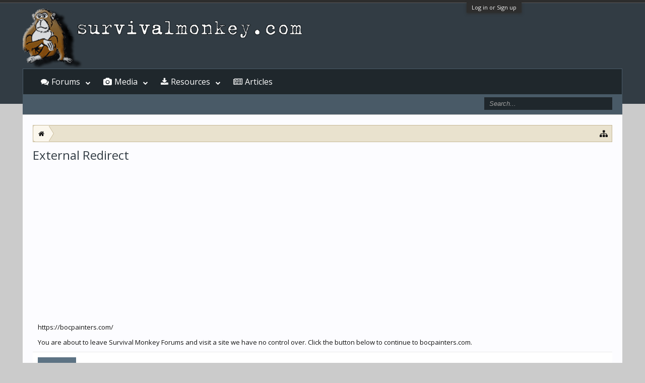

--- FILE ---
content_type: text/html; charset=utf-8
request_url: https://www.google.com/recaptcha/api2/aframe
body_size: 266
content:
<!DOCTYPE HTML><html><head><meta http-equiv="content-type" content="text/html; charset=UTF-8"></head><body><script nonce="i8g7qybMZdH6bqy0Z_wz9A">/** Anti-fraud and anti-abuse applications only. See google.com/recaptcha */ try{var clients={'sodar':'https://pagead2.googlesyndication.com/pagead/sodar?'};window.addEventListener("message",function(a){try{if(a.source===window.parent){var b=JSON.parse(a.data);var c=clients[b['id']];if(c){var d=document.createElement('img');d.src=c+b['params']+'&rc='+(localStorage.getItem("rc::a")?sessionStorage.getItem("rc::b"):"");window.document.body.appendChild(d);sessionStorage.setItem("rc::e",parseInt(sessionStorage.getItem("rc::e")||0)+1);localStorage.setItem("rc::h",'1768671896492');}}}catch(b){}});window.parent.postMessage("_grecaptcha_ready", "*");}catch(b){}</script></body></html>